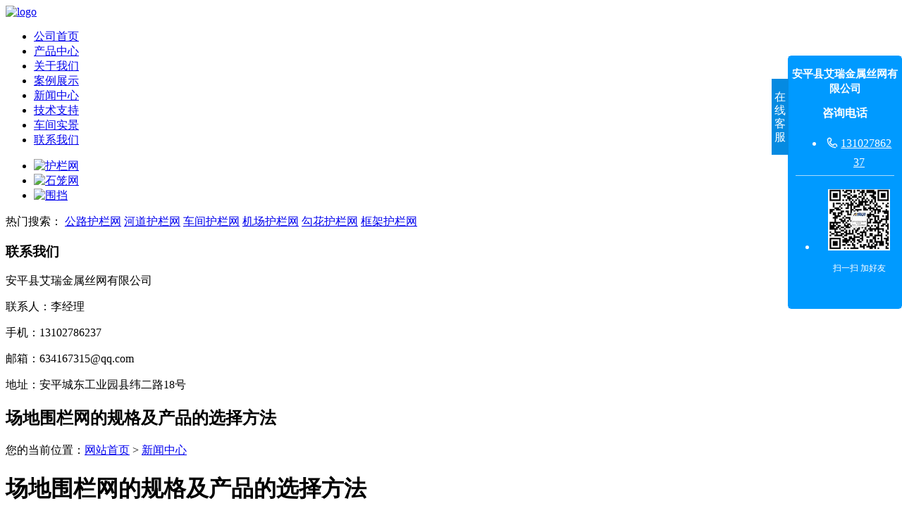

--- FILE ---
content_type: text/html; charset=UTF-8
request_url: http://www.jinjiang168.com/news/1157.html
body_size: 4363
content:
 <!DOCTYPE html>
 <html lang="zh-CN">
 <head>
 	<meta charset="utf-8">
 	<meta http-equiv="X-UA-Compatible" content="IE=edge">
 	<title>场地围栏网的规格及产品的选择方法</title>
 	<meta name="keywords" content="金属框架护栏网,框架围栏网,圈地防护围网" />
 	<meta name="description" content="场地围栏网的规格和产品的选择及安装场地围栏网可选用：(1)、浸塑丝经3.6－5.5mm；(2)、网孔50mmx50mm四周双边丝；(3)、大尺寸：4000mmx" />
 	<link rel="shortcut icon" href="/skin/pc/default/images/logo.ico" type="image/x-icon">
 	<link rel="stylesheet" type="text/css" href="/skin/pc/default/css/base.css" />
 	<link rel="stylesheet" type="text/css" href="/skin/pc/default/css/model.css" />
 	<link rel="stylesheet" type="text/css" href="/skin/pc/default/css/main.css" />
 	<link rel="stylesheet" type="text/css" href="/skin/pc/default/css/lightbox.css" />
 	<link rel="stylesheet" type="text/css" href="/skin/pc/default/css/member.css" />
 	<script src="/skin/pc/default/js/jquery-1.8.3.min.js"></script>
 	<script src="/skin/pc/default/js/jquery.cookie.js"></script>
 </head>
 <body>
 	<div id="header">
	<div class="top clearfix">
		<a href="/"><img alt="logo" title="logo" src="/skin/pc/default/images/logo.png" /></a>
	</div>
</div>
<div id="menu" >
	<ul class="nav">
		<li><a href="/">公司首页</a></li>
				<li><a href="/product">产品中心</a>
		</li>
				<li><a href="/about.html">关于我们</a>
		</li>
				<li><a href="/case">案例展示</a>
		</li>
				<li><a href="/news">新闻中心</a>
		</li>
				<li><a href="/support">技术支持</a>
		</li>
				<li><a href="/workshop.html">车间实景</a>
		</li>
				<li><a href="/contact.html">联系我们</a>
		</li>
			</ul>
</div>
 	<div class="banner">
 		<ul class="bb">
 			<li>
 				<a href="/product" target="_blank">
 					<img src="/skin/pc/default/banner/1.jpg" alt="护栏网" />
 				</a>
 			</li>
 			<li>
 				<a href="/product">
 					<img src="/skin/pc/default/banner/2.jpg" alt="石笼网" />
 				</a>
 			</li>
 			<li>
 				<a href="/product">
 					<img src="/skin/pc/default/banner/3.jpg" alt="围挡" />
 				</a>
 			</li>
 		</ul>
 	</div>
 		<div class="search">
 		<div class="hotSearch">热门搜索：
 			 			<a href="/product/1.html">公路护栏网</a>
 			 			<a href="/product/2.html">河道护栏网</a>
 			 			<a href="/product/3.html">车间护栏网</a>
 			 			<a href="/product/4.html">机场护栏网</a>
 			 			<a href="/product/5.html">勾花护栏网</a>
 			 			<a href="/product/6.html">框架护栏网</a>
 			 		</div>
 	</div>
 	<div id="container" class="clearfix">
 		 		<div class="left">
 			<div class="box sort_menu">
 				 			</div>
 			<div class="box n_contact">
 				<h3>联系我们</h3>
 				<div class="content">
 					<p style="white-space: normal;">安平县艾瑞金属丝网有限公司</p><p style="white-space: normal;">联系人：李经理</p><p style="white-space: normal;">手机：13102786237</p><p style="white-space: normal;">邮箱：634167315@qq.com</p><p style="white-space: normal;">地址：安平城东工业园县纬二路18号</p>
 				</div>
 			</div>
 		</div>

 		<div class="right">
 			<div class="sitemp clearfix">
 				<h2>
 					场地围栏网的规格及产品的选择方法
 				</h2>
 				<div class="site">您的当前位置：<a href="/">网站首页</a> > <a href='/news'>新闻中心</a>
 				</div>
 			</div>
 			<div class="content">
 				<div class="news_detail">
 					<h1 class="title">	场地围栏网的规格及产品的选择方法</h1>
 					<div class="info_title clearfix">
 						<h3 class="title_bar">
 							发布日期：2021-02-19 总浏览：<span id='clickNum'><script src='/clickNum?moduleType=2&id=1157'></script></span>
 						</h3>
 					</div>
 				</div>
 				<div class="content">
 					<p>场地围栏网的规格和产品的选择及安装&nbsp; &nbsp;&nbsp;<a href="http://www.jinjiang168.com" target="_blank" title="金属框架护栏网,圈地框架围网,铁丝防护围网">场地围栏网</a>可选用：(1)、浸塑丝经3.6－5.5mm；(2)、网孔50mmx50mm四周双边丝；(3)、大尺寸：4000mmx3000mm（长×高）；(4)、立柱：60mm/2mm钢管浸塑处理；(5)、边框：无；(6)、附件：防雨帽、连接卡、防盗螺栓；(7)、连接方式：卡接。</p><p>场地围栏网常用规格为：</p><p>网 孔(mm)：75x150 80x160</p><p>网 片(mm)：1800x3000</p><p>边 框(mm)：20x30x1.5 20x30x1.2(场地围栏网不带边框)</p><p>网丝浸塑前(mm)：3-6</p><p>网丝塑后(mm)：4-7</p><p>立柱尺寸(mm)：48x2x2200&nbsp; 整体弯折：30°&nbsp; &nbsp;弯折长度(mm)：300&nbsp; &nbsp;立柱间距(mm)：3000&nbsp; &nbsp; 立柱预埋(mm)：250-300</p><p>预埋基础(mm)：500x300x300或400 x400 x400</p><p>场地围栏网除了用于水库，池塘，湖泊之外，还常常用于：高速公路，铁路，农场，养殖场，工厂厂区等。</p><p>场地围栏网选择及安装：</p><p>1.立柱的规格要达到标准。立柱的粗细、长短、厚度、材质等都要有准确的数据，这也是保证质量的前提。</p><p>2.网片的尺寸要达到标准。网片的长宽、丝径的粗细、孔的大小等也要数据明确。</p><p>3.配件要达到标准。配件虽然不是场地围栏网的主要构件，但是它的作用不容忽视，它是组装产品，使其各个部件紧密连接的重要保障，配件的型号要匹配，质量要达到要求。</p><p>4.表面处理要达到标准。产品的表面处理不仅影响到整体的美感，它关系到<a href="http://www.jinjiang168.com" target="_blank" title="金属">场地围栏网</a>产品的使用寿命的长短。表面处理的好，它的防腐、抗老化效果就好，使用一二十年不成问题，处理不好，有可能两三年的时间就坏掉了。表面处理分：热镀锌、冷镀锌、浸塑、喷塑、喷漆等，选择不同，效果也是不同。</p><p><img src="/upfile/20210219/1613705858816355.jpg"/></p>
 					<p class="tags">标签：
 						 								
 						<a href="/tag/集中式饮用水源地保护区围网网">集中式饮用水源地保护区围网网</a>、
 								
 						<a href="/tag/基坑临边防护栏网">基坑临边防护栏网</a>、
 								
 						<a href="/tag/球场勾花围栏网">球场勾花围栏网</a>、
 								
 						<a href="/tag/车间护栏网">车间护栏网</a>、
 								
 						<a href="/tag/监狱护栏网">监狱护栏网</a>、
 								
 						<a href="/tag/边框护栏网">边框护栏网</a>、
 						 					</p>
 				</div>

 				<div class="page">上一篇：<a href="/news/1158.html">体育场围栏网安装注意事项</a><br />下一篇：<span><a href="/news/1156.html">公路护栏网产品规格及特性</a></span></div>
 			</div>
 			<div class="relate_list">
 				<div class="relateproduct relate"><h4>相关产品：</h4>
 					<div class="content" id="relate_p2">
 						<ul id="relate_p" class="product_list clearfix">
 							 							 							<li><a title="公路隔离网的产品特点" href="/case/368.html" target="_blank"><img style="width: 180px;" alt="公路隔离网的产品特点" src="/upfile/20250213/20250213155643_0.jpg"><br />
 							公路隔离网的产品特点</a></li>
 							 							<li><a title="四川监狱哨所隔离网" href="/case/364.html" target="_blank"><img style="width: 180px;" alt="四川监狱哨所隔离网" src="/upfile/20230718/20230718102638_0.jpg"><br />
 							四川监狱哨所隔离网</a></li>
 							 							<li><a title="水源地护栏" href="/product/361.html" target="_blank"><img style="width: 180px;" alt="水源地护栏" src="/upfile/20230628/20230628152439_0.jpg"><br />
 							水源地护栏</a></li>
 							 							<li><a title="基坑防护围栏" href="/case/213.html" target="_blank"><img style="width: 180px;" alt="基坑防护围栏" src="/upfile/20220601/20220601101530_0.jpg"><br />
 							基坑防护围栏</a></li>
 							 						</ul>
 					</div>
 				</div>        
 				<div class="relatenew relate"><h4>相关新闻：</h4>
 					<div class="content">
 						<ul id="relate_n" class="news_list clearfix">
 							               <li><a title="圈地水库路边护栏样子" href="/news/3727.html"><span class="time">2025-11-03</span>圈地水库路边护栏样子</a></li>
              <li><a title="仓库分段护栏有什么优点" href="/news/3709.html"><span class="time">2025-10-17</span>仓库分段护栏有什么优点</a></li>
              <li><a title="建筑工地中施工安全基坑防护围栏网颜色" href="/news/3695.html"><span class="time">2025-09-28</span>建筑工地中施工安全基坑防护围栏网颜色</a></li>
              <li><a title="钢板网护栏的制作步骤" href="/news/3651.html"><span class="time">2025-08-19</span>钢板网护栏的制作步骤</a></li>
              <li><a title="常用的Y型金属隔离网的边框型号" href="/news/3650.html"><span class="time">2025-08-19</span>常用的Y型金属隔离网的边框型号</a></li>
              <li><a title="机器人护栏特点 优点" href="/news/3640.html"><span class="time">2025-08-11</span>机器人护栏特点 优点</a></li>
              <li><a title="监狱钢网墙和普通隔离栅有什么区别" href="/news/3625.html"><span class="time">2025-07-28</span>监狱钢网墙和普通隔离栅有什么区别</a></li>
              <li><a title="监狱区域间封闭隔离网常见规格" href="/news/3614.html"><span class="time">2025-06-24</span>监狱区域间封闭隔离网常见规格</a></li>
        						</ul>
 					</div>
 				</div>	
 			</div>

 		</div>
 	</div>
 </div>
 <div id="footer">
	<div class="nav_foot">
		<p><a href="/">网站首页</a>
						<a href="/product">产品中心</a>
						<a href="/about.html">关于我们</a>
						<a href="/case">案例展示</a>
						<a href="/news">新闻中心</a>
						<a href="/support">技术支持</a>
						<a href="/workshop.html">车间实景</a>
						<a href="/contact.html">联系我们</a>
					</p></div>
		<div class="article">
			<div class="fLogo fl"><p><img src="/skin/pc/default/images/flogo.png" title="flogo" alt="flogo" border="0" vspace="0" /></p></div>

			<div class="copyright fl">

				Copyright © 安平县艾瑞金属丝网有限公司
				<p>联系人：郑经理&nbsp; &nbsp; 手机：13102786237</p><p>邮箱：634167315@qq.com</p><p>地址：安平城东工业园县纬二路18号</p>
				<script src="//cdn.xchost.cn/beian/main.js" num="冀ICP备12023215号-11"></script>
				<div>
					
						网站地图：<a href="/sitemap.html" target="_blank">HTML</a> <a href="/sitemap.xml" target="_blank">XML</a>
<script type="text/javascript">document.write(unescape("%3Cspan id='cnzz_stat_icon_1278913330'%3E%3C/span%3E%3Cscript src='https://v1.cnzz.com/z_stat.php%3Fid%3D1278913330%26show%3Dpic' type='text/javascript'%3E%3C/script%3E"));</script> |
企业分站:					
					<a href="/beijng">北京</a>
					
					<a href="/shanghai">上海</a>
					
					<a href="/jiangsu">江苏</a>
					
					<a href="/henan">河南</a>
					
					<a href="/guangdong">广东</a>
					
					<a href="/sichuan">四川</a>
					
					<a href="/shanxi">陕西</a>
									</div>
			</div>
			<div class="fCode fr">	<p><img src="/skin/pc/default/images/ewm.jpg" title="微信二维码" alt="微信二维码" border="0" vspace="0" style="width: 140px; height: 160px;"/></p></div>
		</div>
	</div>
	<script type="text/javascript" src="/skin/pc/default/js/common.js"></script>
	<script type="text/javascript" src="/skin/pc/default/js/01.js"></script>

	
				
				
				<link rel="stylesheet" type="text/css" href="/kefu/customslide.view.css">
						<link id="setSkinLink" rel="stylesheet" type="text/css" data-skin="blue" href="/kefu/skins/blue/css/skin.css">
						<div id="custom-wrap" class="custom-wrap open right" data-delaytime="0" style="margin-left: 0px; margin-right: 0px;">
							<div class="custom-btn">在线客服<i class="font-slide slideLeft"></i><i class="font-slide slideRight"></i></div>
							<div class="custom-main">
								<h1 class="custom-company">安平县艾瑞金属丝网有限公司</h1>
								<div class="custom-mod-box" style="display: none;">
									<h4>QQ交谈</h4>
									<ul class="QQ-list"></ul>
								</div>
								<div class="custom-mod-box" style="display: block;">
									<h4>咨询电话</h4>
									<ul class="phone-list"><li style=""><i class="font-slide"></i><a href="tel:13102786237" title="13102786237">13102786237</a></li></ul>
								</div>
								<ul class="ewm-list"><li><img src="/kefu/ewm/ewm.jpg" title="ewm" alt="ewm.jpg"><p>扫一扫   加好友</p></li></ul>
								<div class="slogan-box">
									
									
								</div>
							</div>
						</div>
						<script type="text/javascript" src="/kefu/js/customslide.js"></script>									
<style>
html,*{
-webkit-user-select:none;
user-select:none;   
}
</style>
<script src="/skin/pc/default/js/jc.js"></script>
</body>
</html>

--- FILE ---
content_type: application/javascript
request_url: http://www.jinjiang168.com/clickNum?moduleType=2&id=1157
body_size: 70
content:
document.getElementById('clickNum').innerHTML = '668'